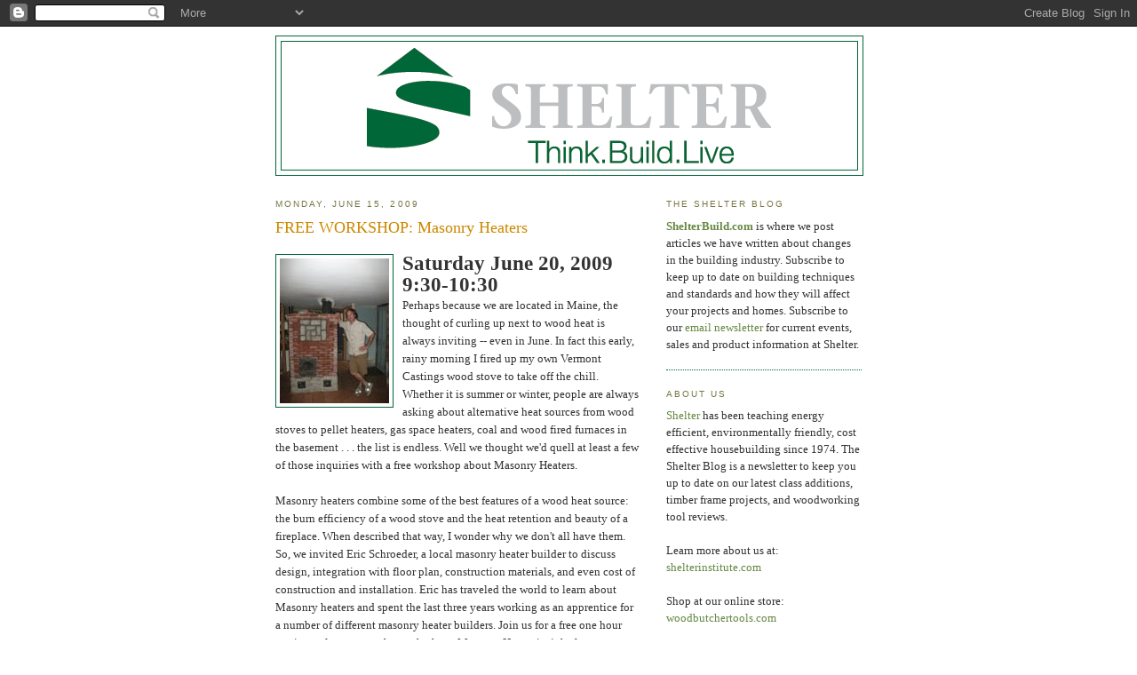

--- FILE ---
content_type: text/html; charset=UTF-8
request_url: http://www.shelterbuild.com/2009/06/free-workshop-masonry-heater.html
body_size: 13392
content:
<!DOCTYPE html>
<html dir='ltr' xmlns='http://www.w3.org/1999/xhtml' xmlns:b='http://www.google.com/2005/gml/b' xmlns:data='http://www.google.com/2005/gml/data' xmlns:expr='http://www.google.com/2005/gml/expr'>
<head>
<link href='https://www.blogger.com/static/v1/widgets/2944754296-widget_css_bundle.css' rel='stylesheet' type='text/css'/>
<meta content='text/html; charset=UTF-8' http-equiv='Content-Type'/>
<meta content='blogger' name='generator'/>
<link href='http://www.shelterbuild.com/favicon.ico' rel='icon' type='image/x-icon'/>
<link href='http://www.shelterbuild.com/2009/06/free-workshop-masonry-heater.html' rel='canonical'/>
<link rel="alternate" type="application/atom+xml" title="Shelter Blog - Atom" href="http://www.shelterbuild.com/feeds/posts/default" />
<link rel="alternate" type="application/rss+xml" title="Shelter Blog - RSS" href="http://www.shelterbuild.com/feeds/posts/default?alt=rss" />
<link rel="service.post" type="application/atom+xml" title="Shelter Blog - Atom" href="https://www.blogger.com/feeds/6348952632145169075/posts/default" />

<link rel="alternate" type="application/atom+xml" title="Shelter Blog - Atom" href="http://www.shelterbuild.com/feeds/5399569361062668743/comments/default" />
<!--Can't find substitution for tag [blog.ieCssRetrofitLinks]-->
<link href='https://blogger.googleusercontent.com/img/b/R29vZ2xl/AVvXsEgsygRzVjLYWTRlylWItJiMoG7X6p79cIi_JDYaauaEu3fnAUix_j8znOZkxWJZoFuxOuAwKdGZf-FJ6frNVP-Bhsj01Yc7mGYd_Qo2PWhd-EHl-2k0bGLyTOoMPSUKrlP8rqUgB-qOng4/s200/Masonry_Heaters002_Small.JPG' rel='image_src'/>
<meta content='http://www.shelterbuild.com/2009/06/free-workshop-masonry-heater.html' property='og:url'/>
<meta content='FREE WORKSHOP: Masonry Heaters' property='og:title'/>
<meta content=' Saturday June 20, 2009 9:30-10:30 Perhaps because we are located in Maine, the thought of curling up next to wood heat is always inviting -...' property='og:description'/>
<meta content='https://blogger.googleusercontent.com/img/b/R29vZ2xl/AVvXsEgsygRzVjLYWTRlylWItJiMoG7X6p79cIi_JDYaauaEu3fnAUix_j8znOZkxWJZoFuxOuAwKdGZf-FJ6frNVP-Bhsj01Yc7mGYd_Qo2PWhd-EHl-2k0bGLyTOoMPSUKrlP8rqUgB-qOng4/w1200-h630-p-k-no-nu/Masonry_Heaters002_Small.JPG' property='og:image'/>
<title>Shelter Blog: FREE WORKSHOP: Masonry Heaters</title>
<style id='page-skin-1' type='text/css'><!--
/*
-----------------------------------------------
Blogger Template Style
Name:     Minima Ochre
Date:     26 Feb 2004
Updated by: Blogger Team
----------------------------------------------- */
/* Use this with templates/template-twocol.html */
body {
background:#ffffff;
margin:0;
color:#333333;
font:x-small Georgia Serif;
font-size/* */:/**/small;
font-size: /**/small;
text-align: center;
}
a:link {
color:#668844;
text-decoration:none;
}
a:visited {
color:#999966;
text-decoration:none;
}
a:hover {
color:#cc8800;
text-decoration:underline;
}
a img {
border-width:0;
}
/* Header
-----------------------------------------------
*/
#header-wrapper {
width:660px;
margin:0 auto 10px;
border:1px solid #006738;
}
#header-inner {
background-position: center;
margin-left: auto;
margin-right: auto;
}
#header {
margin: 5px;
border: 1px solid #006738;
text-align: center;
color:#887744;
}
#header h1 {
margin:5px 5px 0;
padding:15px 20px .25em;
line-height:1.2em;
text-transform:uppercase;
letter-spacing:.2em;
font: normal normal 200% Georgia, Serif;
}
#header a {
color:#887744;
text-decoration:none;
}
#header a:hover {
color:#887744;
}
#header .description {
margin:0 5px 5px;
padding:0 20px 15px;
max-width:700px;
text-transform:uppercase;
letter-spacing:.2em;
line-height: 1.4em;
font: normal normal 78% 'Trebuchet MS', Trebuchet, Arial, Verdana, Sans-serif;
color: #aa8833;
}
#header img {
margin-left: auto;
margin-right: auto;
}
/* Outer-Wrapper
----------------------------------------------- */
#outer-wrapper {
width: 660px;
margin:0 auto;
padding:10px;
text-align:left;
font: normal normal 100% Georgia, Serif;
}
#main-wrapper {
width: 410px;
float: left;
word-wrap: break-word; /* fix for long text breaking sidebar float in IE */
overflow: hidden;     /* fix for long non-text content breaking IE sidebar float */
}
#sidebar-wrapper {
width: 220px;
float: right;
word-wrap: break-word; /* fix for long text breaking sidebar float in IE */
overflow: hidden;     /* fix for long non-text content breaking IE sidebar float */
}
/* Headings
----------------------------------------------- */
h2 {
margin:1.5em 0 .75em;
font:normal normal 78% 'Trebuchet MS',Trebuchet,Arial,Verdana,Sans-serif;
line-height: 1.4em;
text-transform:uppercase;
letter-spacing:.2em;
color:#777744;
}
/* Posts
-----------------------------------------------
*/
h2.date-header {
margin:1.5em 0 .5em;
}
.post {
margin:.5em 0 1.5em;
border-bottom:1px dotted #006738;
padding-bottom:1.5em;
}
.post h3 {
margin:.25em 0 0;
padding:0 0 4px;
font-size:140%;
font-weight:normal;
line-height:1.4em;
color:#cc8800;
}
.post h3 a, .post h3 a:visited, .post h3 strong {
display:block;
text-decoration:none;
color:#cc8800;
font-weight:normal;
}
.post h3 strong, .post h3 a:hover {
color:#333333;
}
.post-body {
margin:0 0 .75em;
line-height:1.6em;
}
.post-body blockquote {
line-height:1.3em;
}
.post-footer {
margin: .75em 0;
color:#777744;
text-transform:uppercase;
letter-spacing:.1em;
font: normal normal 78% 'Trebuchet MS', Trebuchet, Arial, Verdana, Sans-serif;
line-height: 1.4em;
}
.comment-link {
margin-left:.6em;
}
.post img, table.tr-caption-container {
padding:4px;
border:1px solid #006738;
}
.tr-caption-container img {
border: none;
padding: 0;
}
.post blockquote {
margin:1em 20px;
}
.post blockquote p {
margin:.75em 0;
}
/* Comments
----------------------------------------------- */
#comments h4 {
margin:1em 0;
font-weight: bold;
line-height: 1.4em;
text-transform:uppercase;
letter-spacing:.2em;
color: #777744;
}
#comments-block {
margin:1em 0 1.5em;
line-height:1.6em;
}
#comments-block .comment-author {
margin:.5em 0;
}
#comments-block .comment-body {
margin:.25em 0 0;
}
#comments-block .comment-footer {
margin:-.25em 0 2em;
line-height: 1.4em;
text-transform:uppercase;
letter-spacing:.1em;
}
#comments-block .comment-body p {
margin:0 0 .75em;
}
.deleted-comment {
font-style:italic;
color:gray;
}
.feed-links {
clear: both;
line-height: 2.5em;
}
#blog-pager-newer-link {
float: left;
}
#blog-pager-older-link {
float: right;
}
#blog-pager {
text-align: center;
}
/* Sidebar Content
----------------------------------------------- */
.sidebar {
color: #333333;
line-height: 1.5em;
}
.sidebar ul {
list-style:none;
margin:0 0 0;
padding:0 0 0;
}
.sidebar li {
margin:0;
padding-top:0;
padding-right:0;
padding-bottom:.25em;
padding-left:15px;
text-indent:-15px;
line-height:1.5em;
}
.sidebar .widget, .main .widget {
border-bottom:1px dotted #006738;
margin:0 0 1.5em;
padding:0 0 1.5em;
}
.main .Blog {
border-bottom-width: 0;
}
/* Profile
----------------------------------------------- */
.profile-img {
float: left;
margin-top: 0;
margin-right: 5px;
margin-bottom: 5px;
margin-left: 0;
padding: 4px;
border: 1px solid #006738;
}
.profile-data {
margin:0;
text-transform:uppercase;
letter-spacing:.1em;
font: normal normal 78% 'Trebuchet MS', Trebuchet, Arial, Verdana, Sans-serif;
color: #777744;
font-weight: bold;
line-height: 1.6em;
}
.profile-datablock {
margin:.5em 0 .5em;
}
.profile-textblock {
margin: 0.5em 0;
line-height: 1.6em;
}
.profile-link {
font: normal normal 78% 'Trebuchet MS', Trebuchet, Arial, Verdana, Sans-serif;
text-transform: uppercase;
letter-spacing: .1em;
}
/* Footer
----------------------------------------------- */
#footer {
width:660px;
clear:both;
margin:0 auto;
padding-top:15px;
line-height: 1.6em;
text-transform:uppercase;
letter-spacing:.1em;
text-align: center;
}

--></style>
<link href='https://www.blogger.com/dyn-css/authorization.css?targetBlogID=6348952632145169075&amp;zx=9b45a678-8210-47bd-8584-47aa7ef59c08' media='none' onload='if(media!=&#39;all&#39;)media=&#39;all&#39;' rel='stylesheet'/><noscript><link href='https://www.blogger.com/dyn-css/authorization.css?targetBlogID=6348952632145169075&amp;zx=9b45a678-8210-47bd-8584-47aa7ef59c08' rel='stylesheet'/></noscript>
<meta name='google-adsense-platform-account' content='ca-host-pub-1556223355139109'/>
<meta name='google-adsense-platform-domain' content='blogspot.com'/>

</head>
<body>
<div class='navbar section' id='navbar'><div class='widget Navbar' data-version='1' id='Navbar1'><script type="text/javascript">
    function setAttributeOnload(object, attribute, val) {
      if(window.addEventListener) {
        window.addEventListener('load',
          function(){ object[attribute] = val; }, false);
      } else {
        window.attachEvent('onload', function(){ object[attribute] = val; });
      }
    }
  </script>
<div id="navbar-iframe-container"></div>
<script type="text/javascript" src="https://apis.google.com/js/platform.js"></script>
<script type="text/javascript">
      gapi.load("gapi.iframes:gapi.iframes.style.bubble", function() {
        if (gapi.iframes && gapi.iframes.getContext) {
          gapi.iframes.getContext().openChild({
              url: 'https://www.blogger.com/navbar/6348952632145169075?po\x3d5399569361062668743\x26origin\x3dhttp://www.shelterbuild.com',
              where: document.getElementById("navbar-iframe-container"),
              id: "navbar-iframe"
          });
        }
      });
    </script><script type="text/javascript">
(function() {
var script = document.createElement('script');
script.type = 'text/javascript';
script.src = '//pagead2.googlesyndication.com/pagead/js/google_top_exp.js';
var head = document.getElementsByTagName('head')[0];
if (head) {
head.appendChild(script);
}})();
</script>
</div></div>
<div id='outer-wrapper'><div id='wrap2'>
<!-- skip links for text browsers -->
<span id='skiplinks' style='display:none;'>
<a href='#main'>skip to main </a> |
      <a href='#sidebar'>skip to sidebar</a>
</span>
<div id='header-wrapper'>
<div class='header section' id='header'><div class='widget Header' data-version='1' id='Header1'>
<div id='header-inner'>
<a href='http://www.shelterbuild.com/' style='display: block'>
<img alt='Shelter Blog' height='144px; ' id='Header1_headerimg' src='https://blogger.googleusercontent.com/img/b/R29vZ2xl/AVvXsEgmSAOfbxtQEsMIuDMKImM8XQZvmFaweyZlyORCDsxw6K2ez1ASu2eNepXq0MBwlXA4L-FBze96kDMgGheWmsqnw7jf1dBaOMLe3Wf20enT550D4iJsZe0ZpKnmMp9PlVvWcL4-NWrx3Nk/s1600-r/SHELTER_TAG_COLOR_rev_side.gif' style='display: block' width='504px; '/>
</a>
</div>
</div></div>
</div>
<div id='content-wrapper'>
<div id='crosscol-wrapper' style='text-align:center'>
<div class='crosscol no-items section' id='crosscol'></div>
</div>
<div id='main-wrapper'>
<div class='main section' id='main'><div class='widget Blog' data-version='1' id='Blog1'>
<div class='blog-posts hfeed'>

          <div class="date-outer">
        
<h2 class='date-header'><span>Monday, June 15, 2009</span></h2>

          <div class="date-posts">
        
<div class='post-outer'>
<div class='post hentry'>
<a name='5399569361062668743'></a>
<h3 class='post-title entry-title'>
<a href='http://www.shelterinstitute.com/MasonryHeaters.htm'>FREE WORKSHOP: Masonry Heaters</a>
</h3>
<div class='post-header-line-1'></div>
<div class='post-body entry-content'>
<p><a href="https://blogger.googleusercontent.com/img/b/R29vZ2xl/AVvXsEgsygRzVjLYWTRlylWItJiMoG7X6p79cIi_JDYaauaEu3fnAUix_j8znOZkxWJZoFuxOuAwKdGZf-FJ6frNVP-Bhsj01Yc7mGYd_Qo2PWhd-EHl-2k0bGLyTOoMPSUKrlP8rqUgB-qOng4/s1600-h/Masonry_Heaters002_Small.JPG"><img alt="" border="0" id="BLOGGER_PHOTO_ID_5347632222789306130" src="https://blogger.googleusercontent.com/img/b/R29vZ2xl/AVvXsEgsygRzVjLYWTRlylWItJiMoG7X6p79cIi_JDYaauaEu3fnAUix_j8znOZkxWJZoFuxOuAwKdGZf-FJ6frNVP-Bhsj01Yc7mGYd_Qo2PWhd-EHl-2k0bGLyTOoMPSUKrlP8rqUgB-qOng4/s200/Masonry_Heaters002_Small.JPG" style="FLOAT: left; MARGIN: 0px 10px 10px 0px; WIDTH: 123px; CURSOR: hand; HEIGHT: 163px" /></a> <strong><span style="font-size:180%;">Saturday June 20, 2009 9:30-10:30 </span></strong><br /><span style="font-size:100%;">Perhaps because we are located in Maine, the thought of curling up next to wood heat is always inviting -- even in June. In fact this early, rainy morning I fired up my own Vermont Castings wood stove to take off the chill. Whether it is summer or winter, people are always asking about alternative heat sources from wood stoves to pellet heaters, gas space heaters, coal and wood fired furnaces in the basement . . . the list is endless. Well we thought we'd quell at least a few of those inquiries with a free workshop about Masonry Heaters. </span><br /><span style="font-size:100%;"></span><br /><span style="font-size:100%;">Masonry heaters combine some of the best features of a wood heat source: the burn efficiency of a wood stove and the heat retention and beauty of a fireplace. When described that way, I wonder why we don't all have them. So, we invited Eric Schroeder, a local masonry heater builder to discuss design, integration with floor plan, construction materials, and even cost of construction and installation. Eric has traveled the world to learn about Masonry heaters and spent the last three years working as an apprentice for a number of different masonry heater builders. Join us for a free one hour session to learn more about whether a Masonry Heater is right for your home or business. Bring your own floor plan and questions and we'll be sure to get you headed in the right direction! And if the Masonry Heater is not the alternative heat source you are considering, what is? We'd like to know! <a href="mailto:info@shelterinstitute.com">info@shelterinstitute.com</a> </span></p>
<div style='clear: both;'></div>
</div>
<div class='post-footer'>
<div class='post-footer-line post-footer-line-1'><span class='post-author vcard'>
Posted by
<span class='fn'>Shelter Institute Staff</span>
</span>
<span class='post-timestamp'>
at
<a class='timestamp-link' href='http://www.shelterbuild.com/2009/06/free-workshop-masonry-heater.html' rel='bookmark' title='permanent link'><abbr class='published' title='2009-06-15T14:38:00-04:00'>2:38&#8239;PM</abbr></a>
</span>
<span class='post-comment-link'>
</span>
<span class='post-icons'>
<span class='item-action'>
<a href='https://www.blogger.com/email-post/6348952632145169075/5399569361062668743' title='Email Post'>
<img alt='' class='icon-action' src='http://www.blogger.com/img/icon18_email.gif'/>
</a>
</span>
<span class='item-control blog-admin pid-666056343'>
<a href='https://www.blogger.com/post-edit.g?blogID=6348952632145169075&postID=5399569361062668743&from=pencil' title='Edit Post'>
<img alt='' class='icon-action' height='18' src='https://resources.blogblog.com/img/icon18_edit_allbkg.gif' width='18'/>
</a>
</span>
</span>
<span class='post-backlinks post-comment-link'>
</span>
</div>
<div class='post-footer-line post-footer-line-2'><span class='post-labels'>
Labels:
<a href='http://www.shelterbuild.com/search/label/building' rel='tag'>building</a>,
<a href='http://www.shelterbuild.com/search/label/Classes' rel='tag'>Classes</a>,
<a href='http://www.shelterbuild.com/search/label/Design' rel='tag'>Design</a>,
<a href='http://www.shelterbuild.com/search/label/Energy%20Efficiency' rel='tag'>Energy Efficiency</a>
</span>
</div>
<div class='post-footer-line post-footer-line-3'></div>
</div>
</div>
<div class='comments' id='comments'>
<a name='comments'></a>
<h4>No comments:</h4>
<div id='Blog1_comments-block-wrapper'>
<dl class='' id='comments-block'>
</dl>
</div>
<p class='comment-footer'>
<div class='comment-form'>
<a name='comment-form'></a>
<h4 id='comment-post-message'>Post a Comment</h4>
<p>
</p>
<a href='https://www.blogger.com/comment/frame/6348952632145169075?po=5399569361062668743&hl=en-US&saa=85391&origin=http://www.shelterbuild.com' id='comment-editor-src'></a>
<iframe allowtransparency='true' class='blogger-iframe-colorize blogger-comment-from-post' frameborder='0' height='410px' id='comment-editor' name='comment-editor' src='' width='100%'></iframe>
<script src='https://www.blogger.com/static/v1/jsbin/2830521187-comment_from_post_iframe.js' type='text/javascript'></script>
<script type='text/javascript'>
      BLOG_CMT_createIframe('https://www.blogger.com/rpc_relay.html');
    </script>
</div>
</p>
</div>
</div>

        </div></div>
      
</div>
<div class='blog-pager' id='blog-pager'>
<span id='blog-pager-newer-link'>
<a class='blog-pager-newer-link' href='http://www.shelterbuild.com/2009/06/chainsaw-maintenance.html' id='Blog1_blog-pager-newer-link' title='Newer Post'>Newer Post</a>
</span>
<span id='blog-pager-older-link'>
<a class='blog-pager-older-link' href='http://www.shelterbuild.com/2009/06/sketchup-class.html' id='Blog1_blog-pager-older-link' title='Older Post'>Older Post</a>
</span>
<a class='home-link' href='http://www.shelterbuild.com/'>Home</a>
</div>
<div class='clear'></div>
<div class='post-feeds'>
<div class='feed-links'>
Subscribe to:
<a class='feed-link' href='http://www.shelterbuild.com/feeds/5399569361062668743/comments/default' target='_blank' type='application/atom+xml'>Post Comments (Atom)</a>
</div>
</div>
</div></div>
</div>
<div id='sidebar-wrapper'>
<div class='sidebar section' id='sidebar'><div class='widget Text' data-version='1' id='Text1'>
<h2 class='title'>The Shelter Blog</h2>
<div class='widget-content'>
<strong><a href="http://www.shelterbuild.com/">ShelterBuild.com</a></strong> is where we post articles we have written about changes in the building industry. <a href="http://www.shelterbuild.com/" target="_blank"></a>Subscribe to keep up to date on building techniques and standards and how they will affect your projects and homes. Subscribe to our <a href="https://app.e2ma.net/app2/audience/signup/1746566/1727726/?v=a">email newsletter</a> for current events, sales and product information at Shelter.<br/>
</div>
<div class='clear'></div>
</div><div class='widget Text' data-version='1' id='Text2'>
<h2 class='title'>About Us</h2>
<div class='widget-content'>
<span><a href="http://www.shelterinstitute.com/" target="blank">Shelter</a> has been teaching energy efficient, environmentally friendly, cost effective housebuilding since 1974. The Shelter Blog is a newsletter to keep you up to date on our latest class additions, timber frame projects, and woodworking tool reviews.<br/><br/>Learn more about us at: <a href="http://www.shelterinstitute.com/" target="blank">shelterinstitute.com</a><br/><br/>Shop at our online store: <a href="http://www.shelterinstitute.com/catalog/" target="blank">woodbutchertools.com</a><br/><br/>Read about the <a href="http://www.pkhfoundation.org/" target="blank">Patricia Kane Hennin Foundation</a> for pure cancer research.<br/></span>
</div>
<div class='clear'></div>
</div><div class='widget HTML' data-version='1' id='HTML1'>
<h2 class='title'>Subscribe via email</h2>
<div class='widget-content'>
<form action="http://www.feedburner.com/fb/a/emailverify" style="border:1px solid #ccc;padding:3px;text-align:center;" target="popupwindow" method="post" onsubmit="window.open('http://www.feedburner.com/fb/a/emailverifySubmit?feedId=1906210', 'popupwindow', 'scrollbars=yes,width=550,height=520');return true"><p>Enter your email address:</p><p><input style="width:140px" name="email" type="text"/></p><input value="http://feeds.feedburner.com/~e?ffid=1906210" name="url" type="hidden"/><input value="Shelter Institute Blog" name="title" type="hidden"/><input value="en_US" name="loc" type="hidden"/><input value="Subscribe" type="submit"/><p>Delivered by <a href="http://www.feedburner.com" target="_blank">FeedBurner</a></p></form>
</div>
<div class='clear'></div>
</div><div class='widget Subscribe' data-version='1' id='Subscribe1'>
<div style='white-space:nowrap'>
<h2 class='title'>Subscribe To ShelterBuild.com</h2>
<div class='widget-content'>
<div class='subscribe-wrapper subscribe-type-POST'>
<div class='subscribe expanded subscribe-type-POST' id='SW_READER_LIST_Subscribe1POST' style='display:none;'>
<div class='top'>
<span class='inner' onclick='return(_SW_toggleReaderList(event, "Subscribe1POST"));'>
<img class='subscribe-dropdown-arrow' src='https://resources.blogblog.com/img/widgets/arrow_dropdown.gif'/>
<img align='absmiddle' alt='' border='0' class='feed-icon' src='https://resources.blogblog.com/img/icon_feed12.png'/>
Posts
</span>
<div class='feed-reader-links'>
<a class='feed-reader-link' href='https://www.netvibes.com/subscribe.php?url=http%3A%2F%2Fwww.shelterbuild.com%2Ffeeds%2Fposts%2Fdefault' target='_blank'>
<img src='https://resources.blogblog.com/img/widgets/subscribe-netvibes.png'/>
</a>
<a class='feed-reader-link' href='https://add.my.yahoo.com/content?url=http%3A%2F%2Fwww.shelterbuild.com%2Ffeeds%2Fposts%2Fdefault' target='_blank'>
<img src='https://resources.blogblog.com/img/widgets/subscribe-yahoo.png'/>
</a>
<a class='feed-reader-link' href='http://www.shelterbuild.com/feeds/posts/default' target='_blank'>
<img align='absmiddle' class='feed-icon' src='https://resources.blogblog.com/img/icon_feed12.png'/>
                  Atom
                </a>
</div>
</div>
<div class='bottom'></div>
</div>
<div class='subscribe' id='SW_READER_LIST_CLOSED_Subscribe1POST' onclick='return(_SW_toggleReaderList(event, "Subscribe1POST"));'>
<div class='top'>
<span class='inner'>
<img class='subscribe-dropdown-arrow' src='https://resources.blogblog.com/img/widgets/arrow_dropdown.gif'/>
<span onclick='return(_SW_toggleReaderList(event, "Subscribe1POST"));'>
<img align='absmiddle' alt='' border='0' class='feed-icon' src='https://resources.blogblog.com/img/icon_feed12.png'/>
Posts
</span>
</span>
</div>
<div class='bottom'></div>
</div>
</div>
<div class='subscribe-wrapper subscribe-type-PER_POST'>
<div class='subscribe expanded subscribe-type-PER_POST' id='SW_READER_LIST_Subscribe1PER_POST' style='display:none;'>
<div class='top'>
<span class='inner' onclick='return(_SW_toggleReaderList(event, "Subscribe1PER_POST"));'>
<img class='subscribe-dropdown-arrow' src='https://resources.blogblog.com/img/widgets/arrow_dropdown.gif'/>
<img align='absmiddle' alt='' border='0' class='feed-icon' src='https://resources.blogblog.com/img/icon_feed12.png'/>
Comments
</span>
<div class='feed-reader-links'>
<a class='feed-reader-link' href='https://www.netvibes.com/subscribe.php?url=http%3A%2F%2Fwww.shelterbuild.com%2Ffeeds%2F5399569361062668743%2Fcomments%2Fdefault' target='_blank'>
<img src='https://resources.blogblog.com/img/widgets/subscribe-netvibes.png'/>
</a>
<a class='feed-reader-link' href='https://add.my.yahoo.com/content?url=http%3A%2F%2Fwww.shelterbuild.com%2Ffeeds%2F5399569361062668743%2Fcomments%2Fdefault' target='_blank'>
<img src='https://resources.blogblog.com/img/widgets/subscribe-yahoo.png'/>
</a>
<a class='feed-reader-link' href='http://www.shelterbuild.com/feeds/5399569361062668743/comments/default' target='_blank'>
<img align='absmiddle' class='feed-icon' src='https://resources.blogblog.com/img/icon_feed12.png'/>
                  Atom
                </a>
</div>
</div>
<div class='bottom'></div>
</div>
<div class='subscribe' id='SW_READER_LIST_CLOSED_Subscribe1PER_POST' onclick='return(_SW_toggleReaderList(event, "Subscribe1PER_POST"));'>
<div class='top'>
<span class='inner'>
<img class='subscribe-dropdown-arrow' src='https://resources.blogblog.com/img/widgets/arrow_dropdown.gif'/>
<span onclick='return(_SW_toggleReaderList(event, "Subscribe1PER_POST"));'>
<img align='absmiddle' alt='' border='0' class='feed-icon' src='https://resources.blogblog.com/img/icon_feed12.png'/>
Comments
</span>
</span>
</div>
<div class='bottom'></div>
</div>
</div>
<div style='clear:both'></div>
</div>
</div>
<div class='clear'></div>
</div><div class='widget BlogList' data-version='1' id='BlogList1'>
<h2 class='title'>My Blog List</h2>
<div class='widget-content'>
<div class='blog-list-container' id='BlogList1_container'>
<ul id='BlogList1_blogs'>
<li style='display: block;'>
<div class='blog-icon'>
<img data-lateloadsrc='https://lh3.googleusercontent.com/blogger_img_proxy/AEn0k_vAQwgoKdiWixCHQc1fQSgL2OR75-ZreuJalg9S2WiZktjy1y_ZSlaaomh6Dd7jJ5hfSgGsfb8gYYaE4b1vQz_B57F5X6EF6DLKf8_OwQspcE9GbrodXw=s16-w16-h16' height='16' width='16'/>
</div>
<div class='blog-content'>
<div class='blog-title'>
<a href='http://simplelivinginmaine.blogspot.com/' target='_blank'>
Simple Living</a>
</div>
<div class='item-content'>
<span class='item-title'>
<a href='http://simplelivinginmaine.blogspot.com/2013/02/thinking-of-planting-season.html' target='_blank'>
Planting Season
</a>
</span>
<div class='item-time'>
12 years ago
</div>
</div>
</div>
<div style='clear: both;'></div>
</li>
</ul>
<div class='clear'></div>
</div>
</div>
</div><div class='widget HTML' data-version='1' id='HTML3'>
<div class='widget-content'>
<div><script type="text/javascript">addthis_url='<data:post.url/>'; addthis_title='<data:post.title/>'; addthis_pub='jazzkj';</script><script src="http://s7.addthis.com/js/addthis_widget.php?v=12" type="text/javascript"></script></div>
<a href="http://technorati.com/faves?sub=addfavbtn&amp;add=http://www.shelterbuild.com"><img alt="Add to Technorati Favorites" src="http://static.technorati.com/pix/fave/btn-fave2.png"/></a>
<br/>
<a href="http://feeds.feedburner.com/ShelterInstituteBlog" rel="alternate" type="application/rss+xml"><img alt="" style="vertical-align:middle;border:0" src="http://www.feedburner.com/fb/images/pub/feed-icon16x16.png"/></a>&nbsp;<a href="http://feeds.feedburner.com/ShelterInstituteBlog" rel="alternate" type="application/rss+xml">Subscribe RSS</a>
</div>
<div class='clear'></div>
</div><div class='widget Label' data-version='1' id='Label1'>
<h2>Labels</h2>
<div class='widget-content list-label-widget-content'>
<ul>
<li>
<a dir='ltr' href='http://www.shelterbuild.com/search/label/additions'>additions</a>
</li>
<li>
<a dir='ltr' href='http://www.shelterbuild.com/search/label/air%20exchange'>air exchange</a>
</li>
<li>
<a dir='ltr' href='http://www.shelterbuild.com/search/label/Alternative%20Buildings'>Alternative Buildings</a>
</li>
<li>
<a dir='ltr' href='http://www.shelterbuild.com/search/label/alumni'>alumni</a>
</li>
<li>
<a dir='ltr' href='http://www.shelterbuild.com/search/label/arborist'>arborist</a>
</li>
<li>
<a dir='ltr' href='http://www.shelterbuild.com/search/label/architect'>architect</a>
</li>
<li>
<a dir='ltr' href='http://www.shelterbuild.com/search/label/ASHRAE'>ASHRAE</a>
</li>
<li>
<a dir='ltr' href='http://www.shelterbuild.com/search/label/axes'>axes</a>
</li>
<li>
<a dir='ltr' href='http://www.shelterbuild.com/search/label/backwoods%20tools'>backwoods tools</a>
</li>
<li>
<a dir='ltr' href='http://www.shelterbuild.com/search/label/barn'>barn</a>
</li>
<li>
<a dir='ltr' href='http://www.shelterbuild.com/search/label/beekeeping'>beekeeping</a>
</li>
<li>
<a dir='ltr' href='http://www.shelterbuild.com/search/label/Blueberry%20Beeton'>Blueberry Beeton</a>
</li>
<li>
<a dir='ltr' href='http://www.shelterbuild.com/search/label/boat%20building'>boat building</a>
</li>
<li>
<a dir='ltr' href='http://www.shelterbuild.com/search/label/books'>books</a>
</li>
<li>
<a dir='ltr' href='http://www.shelterbuild.com/search/label/Boos%20block'>Boos block</a>
</li>
<li>
<a dir='ltr' href='http://www.shelterbuild.com/search/label/bowls'>bowls</a>
</li>
<li>
<a dir='ltr' href='http://www.shelterbuild.com/search/label/budget'>budget</a>
</li>
<li>
<a dir='ltr' href='http://www.shelterbuild.com/search/label/Builder-of-the-Month'>Builder-of-the-Month</a>
</li>
<li>
<a dir='ltr' href='http://www.shelterbuild.com/search/label/building'>building</a>
</li>
<li>
<a dir='ltr' href='http://www.shelterbuild.com/search/label/building%20products'>building products</a>
</li>
<li>
<a dir='ltr' href='http://www.shelterbuild.com/search/label/building%20techniques'>building techniques</a>
</li>
<li>
<a dir='ltr' href='http://www.shelterbuild.com/search/label/career%20opportunities'>career opportunities</a>
</li>
<li>
<a dir='ltr' href='http://www.shelterbuild.com/search/label/carpentry'>carpentry</a>
</li>
<li>
<a dir='ltr' href='http://www.shelterbuild.com/search/label/carving'>carving</a>
</li>
<li>
<a dir='ltr' href='http://www.shelterbuild.com/search/label/chainsaw'>chainsaw</a>
</li>
<li>
<a dir='ltr' href='http://www.shelterbuild.com/search/label/clamps'>clamps</a>
</li>
<li>
<a dir='ltr' href='http://www.shelterbuild.com/search/label/Classes'>Classes</a>
</li>
<li>
<a dir='ltr' href='http://www.shelterbuild.com/search/label/coastal%20maine%20property'>coastal maine property</a>
</li>
<li>
<a dir='ltr' href='http://www.shelterbuild.com/search/label/common%20ground%20fair'>common ground fair</a>
</li>
<li>
<a dir='ltr' href='http://www.shelterbuild.com/search/label/compost'>compost</a>
</li>
<li>
<a dir='ltr' href='http://www.shelterbuild.com/search/label/composting%20toilet'>composting toilet</a>
</li>
<li>
<a dir='ltr' href='http://www.shelterbuild.com/search/label/concrete'>concrete</a>
</li>
<li>
<a dir='ltr' href='http://www.shelterbuild.com/search/label/concrete%20countertops'>concrete countertops</a>
</li>
<li>
<a dir='ltr' href='http://www.shelterbuild.com/search/label/Connecticut'>Connecticut</a>
</li>
<li>
<a dir='ltr' href='http://www.shelterbuild.com/search/label/construction%20industry'>construction industry</a>
</li>
<li>
<a dir='ltr' href='http://www.shelterbuild.com/search/label/contract-it-yourself'>contract-it-yourself</a>
</li>
<li>
<a dir='ltr' href='http://www.shelterbuild.com/search/label/Design'>Design</a>
</li>
<li>
<a dir='ltr' href='http://www.shelterbuild.com/search/label/design%20build'>design build</a>
</li>
<li>
<a dir='ltr' href='http://www.shelterbuild.com/search/label/design%20build%20class'>design build class</a>
</li>
<li>
<a dir='ltr' href='http://www.shelterbuild.com/search/label/DIY'>DIY</a>
</li>
<li>
<a dir='ltr' href='http://www.shelterbuild.com/search/label/downsizing'>downsizing</a>
</li>
<li>
<a dir='ltr' href='http://www.shelterbuild.com/search/label/Downtown%20Brunswick'>Downtown Brunswick</a>
</li>
<li>
<a dir='ltr' href='http://www.shelterbuild.com/search/label/Education'>Education</a>
</li>
<li>
<a dir='ltr' href='http://www.shelterbuild.com/search/label/education%20tax%20benefits'>education tax benefits</a>
</li>
<li>
<a dir='ltr' href='http://www.shelterbuild.com/search/label/electricity'>electricity</a>
</li>
<li>
<a dir='ltr' href='http://www.shelterbuild.com/search/label/energy%20audits'>energy audits</a>
</li>
<li>
<a dir='ltr' href='http://www.shelterbuild.com/search/label/Energy%20Efficiency'>Energy Efficiency</a>
</li>
<li>
<a dir='ltr' href='http://www.shelterbuild.com/search/label/environment'>environment</a>
</li>
<li>
<a dir='ltr' href='http://www.shelterbuild.com/search/label/environmentally%20friendly%20products'>environmentally friendly products</a>
</li>
<li>
<a dir='ltr' href='http://www.shelterbuild.com/search/label/environmentally-friendly%20products'>environmentally-friendly products</a>
</li>
<li>
<a dir='ltr' href='http://www.shelterbuild.com/search/label/Ethan%20Courand'>Ethan Courand</a>
</li>
<li>
<a dir='ltr' href='http://www.shelterbuild.com/search/label/Events'>Events</a>
</li>
<li>
<a dir='ltr' href='http://www.shelterbuild.com/search/label/fair'>fair</a>
</li>
<li>
<a dir='ltr' href='http://www.shelterbuild.com/search/label/father%27s%20day'>father&#39;s day</a>
</li>
<li>
<a dir='ltr' href='http://www.shelterbuild.com/search/label/finish'>finish</a>
</li>
<li>
<a dir='ltr' href='http://www.shelterbuild.com/search/label/flexcut'>flexcut</a>
</li>
<li>
<a dir='ltr' href='http://www.shelterbuild.com/search/label/frame'>frame</a>
</li>
<li>
<a dir='ltr' href='http://www.shelterbuild.com/search/label/free%20class'>free class</a>
</li>
<li>
<a dir='ltr' href='http://www.shelterbuild.com/search/label/freedom'>freedom</a>
</li>
<li>
<a dir='ltr' href='http://www.shelterbuild.com/search/label/Friends%20of%20Shelter%20Tools'>Friends of Shelter Tools</a>
</li>
<li>
<a dir='ltr' href='http://www.shelterbuild.com/search/label/fun%20projects'>fun projects</a>
</li>
<li>
<a dir='ltr' href='http://www.shelterbuild.com/search/label/Gaius%20Hennin%20P.E.'>Gaius Hennin P.E.</a>
</li>
<li>
<a dir='ltr' href='http://www.shelterbuild.com/search/label/garden%20compost'>garden compost</a>
</li>
<li>
<a dir='ltr' href='http://www.shelterbuild.com/search/label/gift%20guide'>gift guide</a>
</li>
<li>
<a dir='ltr' href='http://www.shelterbuild.com/search/label/Graduate%20Accomplishments'>Graduate Accomplishments</a>
</li>
<li>
<a dir='ltr' href='http://www.shelterbuild.com/search/label/gransfors%20bruks'>gransfors bruks</a>
</li>
<li>
<a dir='ltr' href='http://www.shelterbuild.com/search/label/guest%20speaker'>guest speaker</a>
</li>
<li>
<a dir='ltr' href='http://www.shelterbuild.com/search/label/guest%20speaker%20series'>guest speaker series</a>
</li>
<li>
<a dir='ltr' href='http://www.shelterbuild.com/search/label/hammers'>hammers</a>
</li>
<li>
<a dir='ltr' href='http://www.shelterbuild.com/search/label/hand%20hewing%20class'>hand hewing class</a>
</li>
<li>
<a dir='ltr' href='http://www.shelterbuild.com/search/label/Heating%20and%20Cooling'>Heating and Cooling</a>
</li>
<li>
<a dir='ltr' href='http://www.shelterbuild.com/search/label/holiday'>holiday</a>
</li>
<li>
<a dir='ltr' href='http://www.shelterbuild.com/search/label/holiday%20gifts'>holiday gifts</a>
</li>
<li>
<a dir='ltr' href='http://www.shelterbuild.com/search/label/home'>home</a>
</li>
<li>
<a dir='ltr' href='http://www.shelterbuild.com/search/label/homebuilding'>homebuilding</a>
</li>
<li>
<a dir='ltr' href='http://www.shelterbuild.com/search/label/honey'>honey</a>
</li>
<li>
<a dir='ltr' href='http://www.shelterbuild.com/search/label/husbandry'>husbandry</a>
</li>
<li>
<a dir='ltr' href='http://www.shelterbuild.com/search/label/infrastructure'>infrastructure</a>
</li>
<li>
<a dir='ltr' href='http://www.shelterbuild.com/search/label/inspiration'>inspiration</a>
</li>
<li>
<a dir='ltr' href='http://www.shelterbuild.com/search/label/Institute'>Institute</a>
</li>
<li>
<a dir='ltr' href='http://www.shelterbuild.com/search/label/intro%20class'>intro class</a>
</li>
<li>
<a dir='ltr' href='http://www.shelterbuild.com/search/label/island%20building'>island building</a>
</li>
<li>
<a dir='ltr' href='http://www.shelterbuild.com/search/label/Japanese%20hand%20saws'>Japanese hand saws</a>
</li>
<li>
<a dir='ltr' href='http://www.shelterbuild.com/search/label/Ken%20Hatridge'>Ken Hatridge</a>
</li>
<li>
<a dir='ltr' href='http://www.shelterbuild.com/search/label/Ken%20Wise'>Ken Wise</a>
</li>
<li>
<a dir='ltr' href='http://www.shelterbuild.com/search/label/kit'>kit</a>
</li>
<li>
<a dir='ltr' href='http://www.shelterbuild.com/search/label/kitchen%20tools'>kitchen tools</a>
</li>
<li>
<a dir='ltr' href='http://www.shelterbuild.com/search/label/knives'>knives</a>
</li>
<li>
<a dir='ltr' href='http://www.shelterbuild.com/search/label/land'>land</a>
</li>
<li>
<a dir='ltr' href='http://www.shelterbuild.com/search/label/land%20use'>land use</a>
</li>
<li>
<a dir='ltr' href='http://www.shelterbuild.com/search/label/legislature'>legislature</a>
</li>
<li>
<a dir='ltr' href='http://www.shelterbuild.com/search/label/living%20simply'>living simply</a>
</li>
<li>
<a dir='ltr' href='http://www.shelterbuild.com/search/label/logging'>logging</a>
</li>
<li>
<a dir='ltr' href='http://www.shelterbuild.com/search/label/Maine'>Maine</a>
</li>
<li>
<a dir='ltr' href='http://www.shelterbuild.com/search/label/mallet'>mallet</a>
</li>
<li>
<a dir='ltr' href='http://www.shelterbuild.com/search/label/mallets'>mallets</a>
</li>
<li>
<a dir='ltr' href='http://www.shelterbuild.com/search/label/marine'>marine</a>
</li>
<li>
<a dir='ltr' href='http://www.shelterbuild.com/search/label/Midcoast%20Realty'>Midcoast Realty</a>
</li>
<li>
<a dir='ltr' href='http://www.shelterbuild.com/search/label/mortgage'>mortgage</a>
</li>
<li>
<a dir='ltr' href='http://www.shelterbuild.com/search/label/New%20York%20Times'>New York Times</a>
</li>
<li>
<a dir='ltr' href='http://www.shelterbuild.com/search/label/NY%20Times'>NY Times</a>
</li>
<li>
<a dir='ltr' href='http://www.shelterbuild.com/search/label/organic'>organic</a>
</li>
<li>
<a dir='ltr' href='http://www.shelterbuild.com/search/label/Pat%20Hennin%20Founder'>Pat Hennin Founder</a>
</li>
<li>
<a dir='ltr' href='http://www.shelterbuild.com/search/label/Patricia%20K.%20Hennin'>Patricia K. Hennin</a>
</li>
<li>
<a dir='ltr' href='http://www.shelterbuild.com/search/label/plumbing'>plumbing</a>
</li>
<li>
<a dir='ltr' href='http://www.shelterbuild.com/search/label/Post%20and%20Beam'>Post and Beam</a>
</li>
<li>
<a dir='ltr' href='http://www.shelterbuild.com/search/label/press'>press</a>
</li>
<li>
<a dir='ltr' href='http://www.shelterbuild.com/search/label/product%20promotions'>product promotions</a>
</li>
<li>
<a dir='ltr' href='http://www.shelterbuild.com/search/label/purely%20post%20and%20beam'>purely post and beam</a>
</li>
<li>
<a dir='ltr' href='http://www.shelterbuild.com/search/label/Real%20Estate'>Real Estate</a>
</li>
<li>
<a dir='ltr' href='http://www.shelterbuild.com/search/label/real%20estate%20calculators'>real estate calculators</a>
</li>
<li>
<a dir='ltr' href='http://www.shelterbuild.com/search/label/realtor'>realtor</a>
</li>
<li>
<a dir='ltr' href='http://www.shelterbuild.com/search/label/rebate'>rebate</a>
</li>
<li>
<a dir='ltr' href='http://www.shelterbuild.com/search/label/renovation'>renovation</a>
</li>
<li>
<a dir='ltr' href='http://www.shelterbuild.com/search/label/Robert%20Sorby'>Robert Sorby</a>
</li>
<li>
<a dir='ltr' href='http://www.shelterbuild.com/search/label/roof'>roof</a>
</li>
<li>
<a dir='ltr' href='http://www.shelterbuild.com/search/label/Sale'>Sale</a>
</li>
<li>
<a dir='ltr' href='http://www.shelterbuild.com/search/label/Saratoga%20Springs'>Saratoga Springs</a>
</li>
<li>
<a dir='ltr' href='http://www.shelterbuild.com/search/label/savings'>savings</a>
</li>
<li>
<a dir='ltr' href='http://www.shelterbuild.com/search/label/scholarship'>scholarship</a>
</li>
<li>
<a dir='ltr' href='http://www.shelterbuild.com/search/label/seminar'>seminar</a>
</li>
<li>
<a dir='ltr' href='http://www.shelterbuild.com/search/label/sharpening'>sharpening</a>
</li>
<li>
<a dir='ltr' href='http://www.shelterbuild.com/search/label/Shelter%20Alumni'>Shelter Alumni</a>
</li>
<li>
<a dir='ltr' href='http://www.shelterbuild.com/search/label/Shelter%20Realty'>Shelter Realty</a>
</li>
<li>
<a dir='ltr' href='http://www.shelterbuild.com/search/label/shelter%20tools'>shelter tools</a>
</li>
<li>
<a dir='ltr' href='http://www.shelterbuild.com/search/label/SIPs'>SIPs</a>
</li>
<li>
<a dir='ltr' href='http://www.shelterbuild.com/search/label/site%20planning'>site planning</a>
</li>
<li>
<a dir='ltr' href='http://www.shelterbuild.com/search/label/small%20housebuilding'>small housebuilding</a>
</li>
<li>
<a dir='ltr' href='http://www.shelterbuild.com/search/label/special%20offer'>special offer</a>
</li>
<li>
<a dir='ltr' href='http://www.shelterbuild.com/search/label/spoon%20carving'>spoon carving</a>
</li>
<li>
<a dir='ltr' href='http://www.shelterbuild.com/search/label/staff%20favorites'>staff favorites</a>
</li>
<li>
<a dir='ltr' href='http://www.shelterbuild.com/search/label/store'>store</a>
</li>
<li>
<a dir='ltr' href='http://www.shelterbuild.com/search/label/sustainable%20living'>sustainable living</a>
</li>
<li>
<a dir='ltr' href='http://www.shelterbuild.com/search/label/systems'>systems</a>
</li>
<li>
<a dir='ltr' href='http://www.shelterbuild.com/search/label/tax%20credit'>tax credit</a>
</li>
<li>
<a dir='ltr' href='http://www.shelterbuild.com/search/label/timber%20frame'>timber frame</a>
</li>
<li>
<a dir='ltr' href='http://www.shelterbuild.com/search/label/Times%20Record'>Times Record</a>
</li>
<li>
<a dir='ltr' href='http://www.shelterbuild.com/search/label/tips'>tips</a>
</li>
<li>
<a dir='ltr' href='http://www.shelterbuild.com/search/label/Tipton'>Tipton</a>
</li>
<li>
<a dir='ltr' href='http://www.shelterbuild.com/search/label/Tool-A-Palooza'>Tool-A-Palooza</a>
</li>
<li>
<a dir='ltr' href='http://www.shelterbuild.com/search/label/Tools'>Tools</a>
</li>
<li>
<a dir='ltr' href='http://www.shelterbuild.com/search/label/Tools%20for%20Women'>Tools for Women</a>
</li>
<li>
<a dir='ltr' href='http://www.shelterbuild.com/search/label/tormek'>tormek</a>
</li>
<li>
<a dir='ltr' href='http://www.shelterbuild.com/search/label/toys'>toys</a>
</li>
<li>
<a dir='ltr' href='http://www.shelterbuild.com/search/label/Tradeshows'>Tradeshows</a>
</li>
<li>
<a dir='ltr' href='http://www.shelterbuild.com/search/label/tree%20felling'>tree felling</a>
</li>
<li>
<a dir='ltr' href='http://www.shelterbuild.com/search/label/tree%20pruning'>tree pruning</a>
</li>
<li>
<a dir='ltr' href='http://www.shelterbuild.com/search/label/VA%20benefits'>VA benefits</a>
</li>
<li>
<a dir='ltr' href='http://www.shelterbuild.com/search/label/vermont%20castings'>vermont castings</a>
</li>
<li>
<a dir='ltr' href='http://www.shelterbuild.com/search/label/weekend%20workshop%20series'>weekend workshop series</a>
</li>
<li>
<a dir='ltr' href='http://www.shelterbuild.com/search/label/women%20building'>women building</a>
</li>
<li>
<a dir='ltr' href='http://www.shelterbuild.com/search/label/Wood%20Turning'>Wood Turning</a>
</li>
<li>
<a dir='ltr' href='http://www.shelterbuild.com/search/label/woodenboat'>woodenboat</a>
</li>
<li>
<a dir='ltr' href='http://www.shelterbuild.com/search/label/woodstove'>woodstove</a>
</li>
<li>
<a dir='ltr' href='http://www.shelterbuild.com/search/label/Woodworking'>Woodworking</a>
</li>
<li>
<a dir='ltr' href='http://www.shelterbuild.com/search/label/working%20vacation'>working vacation</a>
</li>
<li>
<a dir='ltr' href='http://www.shelterbuild.com/search/label/workshop%20series'>workshop series</a>
</li>
<li>
<a dir='ltr' href='http://www.shelterbuild.com/search/label/YouTube'>YouTube</a>
</li>
</ul>
<div class='clear'></div>
</div>
</div><div class='widget BlogArchive' data-version='1' id='BlogArchive1'>
<h2>Blog Archive</h2>
<div class='widget-content'>
<div id='ArchiveList'>
<div id='BlogArchive1_ArchiveList'>
<ul class='hierarchy'>
<li class='archivedate collapsed'>
<a class='toggle' href='javascript:void(0)'>
<span class='zippy'>

        &#9658;&#160;
      
</span>
</a>
<a class='post-count-link' href='http://www.shelterbuild.com/2014/'>
2014
</a>
<span class='post-count' dir='ltr'>(1)</span>
<ul class='hierarchy'>
<li class='archivedate collapsed'>
<a class='toggle' href='javascript:void(0)'>
<span class='zippy'>

        &#9658;&#160;
      
</span>
</a>
<a class='post-count-link' href='http://www.shelterbuild.com/2014/02/'>
February
</a>
<span class='post-count' dir='ltr'>(1)</span>
</li>
</ul>
</li>
</ul>
<ul class='hierarchy'>
<li class='archivedate collapsed'>
<a class='toggle' href='javascript:void(0)'>
<span class='zippy'>

        &#9658;&#160;
      
</span>
</a>
<a class='post-count-link' href='http://www.shelterbuild.com/2013/'>
2013
</a>
<span class='post-count' dir='ltr'>(27)</span>
<ul class='hierarchy'>
<li class='archivedate collapsed'>
<a class='toggle' href='javascript:void(0)'>
<span class='zippy'>

        &#9658;&#160;
      
</span>
</a>
<a class='post-count-link' href='http://www.shelterbuild.com/2013/07/'>
July
</a>
<span class='post-count' dir='ltr'>(3)</span>
</li>
</ul>
<ul class='hierarchy'>
<li class='archivedate collapsed'>
<a class='toggle' href='javascript:void(0)'>
<span class='zippy'>

        &#9658;&#160;
      
</span>
</a>
<a class='post-count-link' href='http://www.shelterbuild.com/2013/06/'>
June
</a>
<span class='post-count' dir='ltr'>(3)</span>
</li>
</ul>
<ul class='hierarchy'>
<li class='archivedate collapsed'>
<a class='toggle' href='javascript:void(0)'>
<span class='zippy'>

        &#9658;&#160;
      
</span>
</a>
<a class='post-count-link' href='http://www.shelterbuild.com/2013/05/'>
May
</a>
<span class='post-count' dir='ltr'>(6)</span>
</li>
</ul>
<ul class='hierarchy'>
<li class='archivedate collapsed'>
<a class='toggle' href='javascript:void(0)'>
<span class='zippy'>

        &#9658;&#160;
      
</span>
</a>
<a class='post-count-link' href='http://www.shelterbuild.com/2013/04/'>
April
</a>
<span class='post-count' dir='ltr'>(3)</span>
</li>
</ul>
<ul class='hierarchy'>
<li class='archivedate collapsed'>
<a class='toggle' href='javascript:void(0)'>
<span class='zippy'>

        &#9658;&#160;
      
</span>
</a>
<a class='post-count-link' href='http://www.shelterbuild.com/2013/03/'>
March
</a>
<span class='post-count' dir='ltr'>(1)</span>
</li>
</ul>
<ul class='hierarchy'>
<li class='archivedate collapsed'>
<a class='toggle' href='javascript:void(0)'>
<span class='zippy'>

        &#9658;&#160;
      
</span>
</a>
<a class='post-count-link' href='http://www.shelterbuild.com/2013/02/'>
February
</a>
<span class='post-count' dir='ltr'>(3)</span>
</li>
</ul>
<ul class='hierarchy'>
<li class='archivedate collapsed'>
<a class='toggle' href='javascript:void(0)'>
<span class='zippy'>

        &#9658;&#160;
      
</span>
</a>
<a class='post-count-link' href='http://www.shelterbuild.com/2013/01/'>
January
</a>
<span class='post-count' dir='ltr'>(8)</span>
</li>
</ul>
</li>
</ul>
<ul class='hierarchy'>
<li class='archivedate collapsed'>
<a class='toggle' href='javascript:void(0)'>
<span class='zippy'>

        &#9658;&#160;
      
</span>
</a>
<a class='post-count-link' href='http://www.shelterbuild.com/2012/'>
2012
</a>
<span class='post-count' dir='ltr'>(29)</span>
<ul class='hierarchy'>
<li class='archivedate collapsed'>
<a class='toggle' href='javascript:void(0)'>
<span class='zippy'>

        &#9658;&#160;
      
</span>
</a>
<a class='post-count-link' href='http://www.shelterbuild.com/2012/12/'>
December
</a>
<span class='post-count' dir='ltr'>(2)</span>
</li>
</ul>
<ul class='hierarchy'>
<li class='archivedate collapsed'>
<a class='toggle' href='javascript:void(0)'>
<span class='zippy'>

        &#9658;&#160;
      
</span>
</a>
<a class='post-count-link' href='http://www.shelterbuild.com/2012/11/'>
November
</a>
<span class='post-count' dir='ltr'>(2)</span>
</li>
</ul>
<ul class='hierarchy'>
<li class='archivedate collapsed'>
<a class='toggle' href='javascript:void(0)'>
<span class='zippy'>

        &#9658;&#160;
      
</span>
</a>
<a class='post-count-link' href='http://www.shelterbuild.com/2012/10/'>
October
</a>
<span class='post-count' dir='ltr'>(3)</span>
</li>
</ul>
<ul class='hierarchy'>
<li class='archivedate collapsed'>
<a class='toggle' href='javascript:void(0)'>
<span class='zippy'>

        &#9658;&#160;
      
</span>
</a>
<a class='post-count-link' href='http://www.shelterbuild.com/2012/09/'>
September
</a>
<span class='post-count' dir='ltr'>(2)</span>
</li>
</ul>
<ul class='hierarchy'>
<li class='archivedate collapsed'>
<a class='toggle' href='javascript:void(0)'>
<span class='zippy'>

        &#9658;&#160;
      
</span>
</a>
<a class='post-count-link' href='http://www.shelterbuild.com/2012/06/'>
June
</a>
<span class='post-count' dir='ltr'>(3)</span>
</li>
</ul>
<ul class='hierarchy'>
<li class='archivedate collapsed'>
<a class='toggle' href='javascript:void(0)'>
<span class='zippy'>

        &#9658;&#160;
      
</span>
</a>
<a class='post-count-link' href='http://www.shelterbuild.com/2012/05/'>
May
</a>
<span class='post-count' dir='ltr'>(4)</span>
</li>
</ul>
<ul class='hierarchy'>
<li class='archivedate collapsed'>
<a class='toggle' href='javascript:void(0)'>
<span class='zippy'>

        &#9658;&#160;
      
</span>
</a>
<a class='post-count-link' href='http://www.shelterbuild.com/2012/04/'>
April
</a>
<span class='post-count' dir='ltr'>(2)</span>
</li>
</ul>
<ul class='hierarchy'>
<li class='archivedate collapsed'>
<a class='toggle' href='javascript:void(0)'>
<span class='zippy'>

        &#9658;&#160;
      
</span>
</a>
<a class='post-count-link' href='http://www.shelterbuild.com/2012/03/'>
March
</a>
<span class='post-count' dir='ltr'>(4)</span>
</li>
</ul>
<ul class='hierarchy'>
<li class='archivedate collapsed'>
<a class='toggle' href='javascript:void(0)'>
<span class='zippy'>

        &#9658;&#160;
      
</span>
</a>
<a class='post-count-link' href='http://www.shelterbuild.com/2012/02/'>
February
</a>
<span class='post-count' dir='ltr'>(3)</span>
</li>
</ul>
<ul class='hierarchy'>
<li class='archivedate collapsed'>
<a class='toggle' href='javascript:void(0)'>
<span class='zippy'>

        &#9658;&#160;
      
</span>
</a>
<a class='post-count-link' href='http://www.shelterbuild.com/2012/01/'>
January
</a>
<span class='post-count' dir='ltr'>(4)</span>
</li>
</ul>
</li>
</ul>
<ul class='hierarchy'>
<li class='archivedate collapsed'>
<a class='toggle' href='javascript:void(0)'>
<span class='zippy'>

        &#9658;&#160;
      
</span>
</a>
<a class='post-count-link' href='http://www.shelterbuild.com/2011/'>
2011
</a>
<span class='post-count' dir='ltr'>(33)</span>
<ul class='hierarchy'>
<li class='archivedate collapsed'>
<a class='toggle' href='javascript:void(0)'>
<span class='zippy'>

        &#9658;&#160;
      
</span>
</a>
<a class='post-count-link' href='http://www.shelterbuild.com/2011/12/'>
December
</a>
<span class='post-count' dir='ltr'>(3)</span>
</li>
</ul>
<ul class='hierarchy'>
<li class='archivedate collapsed'>
<a class='toggle' href='javascript:void(0)'>
<span class='zippy'>

        &#9658;&#160;
      
</span>
</a>
<a class='post-count-link' href='http://www.shelterbuild.com/2011/09/'>
September
</a>
<span class='post-count' dir='ltr'>(3)</span>
</li>
</ul>
<ul class='hierarchy'>
<li class='archivedate collapsed'>
<a class='toggle' href='javascript:void(0)'>
<span class='zippy'>

        &#9658;&#160;
      
</span>
</a>
<a class='post-count-link' href='http://www.shelterbuild.com/2011/08/'>
August
</a>
<span class='post-count' dir='ltr'>(6)</span>
</li>
</ul>
<ul class='hierarchy'>
<li class='archivedate collapsed'>
<a class='toggle' href='javascript:void(0)'>
<span class='zippy'>

        &#9658;&#160;
      
</span>
</a>
<a class='post-count-link' href='http://www.shelterbuild.com/2011/07/'>
July
</a>
<span class='post-count' dir='ltr'>(3)</span>
</li>
</ul>
<ul class='hierarchy'>
<li class='archivedate collapsed'>
<a class='toggle' href='javascript:void(0)'>
<span class='zippy'>

        &#9658;&#160;
      
</span>
</a>
<a class='post-count-link' href='http://www.shelterbuild.com/2011/06/'>
June
</a>
<span class='post-count' dir='ltr'>(3)</span>
</li>
</ul>
<ul class='hierarchy'>
<li class='archivedate collapsed'>
<a class='toggle' href='javascript:void(0)'>
<span class='zippy'>

        &#9658;&#160;
      
</span>
</a>
<a class='post-count-link' href='http://www.shelterbuild.com/2011/05/'>
May
</a>
<span class='post-count' dir='ltr'>(5)</span>
</li>
</ul>
<ul class='hierarchy'>
<li class='archivedate collapsed'>
<a class='toggle' href='javascript:void(0)'>
<span class='zippy'>

        &#9658;&#160;
      
</span>
</a>
<a class='post-count-link' href='http://www.shelterbuild.com/2011/04/'>
April
</a>
<span class='post-count' dir='ltr'>(1)</span>
</li>
</ul>
<ul class='hierarchy'>
<li class='archivedate collapsed'>
<a class='toggle' href='javascript:void(0)'>
<span class='zippy'>

        &#9658;&#160;
      
</span>
</a>
<a class='post-count-link' href='http://www.shelterbuild.com/2011/03/'>
March
</a>
<span class='post-count' dir='ltr'>(3)</span>
</li>
</ul>
<ul class='hierarchy'>
<li class='archivedate collapsed'>
<a class='toggle' href='javascript:void(0)'>
<span class='zippy'>

        &#9658;&#160;
      
</span>
</a>
<a class='post-count-link' href='http://www.shelterbuild.com/2011/02/'>
February
</a>
<span class='post-count' dir='ltr'>(2)</span>
</li>
</ul>
<ul class='hierarchy'>
<li class='archivedate collapsed'>
<a class='toggle' href='javascript:void(0)'>
<span class='zippy'>

        &#9658;&#160;
      
</span>
</a>
<a class='post-count-link' href='http://www.shelterbuild.com/2011/01/'>
January
</a>
<span class='post-count' dir='ltr'>(4)</span>
</li>
</ul>
</li>
</ul>
<ul class='hierarchy'>
<li class='archivedate collapsed'>
<a class='toggle' href='javascript:void(0)'>
<span class='zippy'>

        &#9658;&#160;
      
</span>
</a>
<a class='post-count-link' href='http://www.shelterbuild.com/2010/'>
2010
</a>
<span class='post-count' dir='ltr'>(39)</span>
<ul class='hierarchy'>
<li class='archivedate collapsed'>
<a class='toggle' href='javascript:void(0)'>
<span class='zippy'>

        &#9658;&#160;
      
</span>
</a>
<a class='post-count-link' href='http://www.shelterbuild.com/2010/12/'>
December
</a>
<span class='post-count' dir='ltr'>(6)</span>
</li>
</ul>
<ul class='hierarchy'>
<li class='archivedate collapsed'>
<a class='toggle' href='javascript:void(0)'>
<span class='zippy'>

        &#9658;&#160;
      
</span>
</a>
<a class='post-count-link' href='http://www.shelterbuild.com/2010/10/'>
October
</a>
<span class='post-count' dir='ltr'>(2)</span>
</li>
</ul>
<ul class='hierarchy'>
<li class='archivedate collapsed'>
<a class='toggle' href='javascript:void(0)'>
<span class='zippy'>

        &#9658;&#160;
      
</span>
</a>
<a class='post-count-link' href='http://www.shelterbuild.com/2010/09/'>
September
</a>
<span class='post-count' dir='ltr'>(1)</span>
</li>
</ul>
<ul class='hierarchy'>
<li class='archivedate collapsed'>
<a class='toggle' href='javascript:void(0)'>
<span class='zippy'>

        &#9658;&#160;
      
</span>
</a>
<a class='post-count-link' href='http://www.shelterbuild.com/2010/06/'>
June
</a>
<span class='post-count' dir='ltr'>(1)</span>
</li>
</ul>
<ul class='hierarchy'>
<li class='archivedate collapsed'>
<a class='toggle' href='javascript:void(0)'>
<span class='zippy'>

        &#9658;&#160;
      
</span>
</a>
<a class='post-count-link' href='http://www.shelterbuild.com/2010/05/'>
May
</a>
<span class='post-count' dir='ltr'>(4)</span>
</li>
</ul>
<ul class='hierarchy'>
<li class='archivedate collapsed'>
<a class='toggle' href='javascript:void(0)'>
<span class='zippy'>

        &#9658;&#160;
      
</span>
</a>
<a class='post-count-link' href='http://www.shelterbuild.com/2010/04/'>
April
</a>
<span class='post-count' dir='ltr'>(4)</span>
</li>
</ul>
<ul class='hierarchy'>
<li class='archivedate collapsed'>
<a class='toggle' href='javascript:void(0)'>
<span class='zippy'>

        &#9658;&#160;
      
</span>
</a>
<a class='post-count-link' href='http://www.shelterbuild.com/2010/03/'>
March
</a>
<span class='post-count' dir='ltr'>(6)</span>
</li>
</ul>
<ul class='hierarchy'>
<li class='archivedate collapsed'>
<a class='toggle' href='javascript:void(0)'>
<span class='zippy'>

        &#9658;&#160;
      
</span>
</a>
<a class='post-count-link' href='http://www.shelterbuild.com/2010/02/'>
February
</a>
<span class='post-count' dir='ltr'>(5)</span>
</li>
</ul>
<ul class='hierarchy'>
<li class='archivedate collapsed'>
<a class='toggle' href='javascript:void(0)'>
<span class='zippy'>

        &#9658;&#160;
      
</span>
</a>
<a class='post-count-link' href='http://www.shelterbuild.com/2010/01/'>
January
</a>
<span class='post-count' dir='ltr'>(10)</span>
</li>
</ul>
</li>
</ul>
<ul class='hierarchy'>
<li class='archivedate expanded'>
<a class='toggle' href='javascript:void(0)'>
<span class='zippy toggle-open'>

        &#9660;&#160;
      
</span>
</a>
<a class='post-count-link' href='http://www.shelterbuild.com/2009/'>
2009
</a>
<span class='post-count' dir='ltr'>(54)</span>
<ul class='hierarchy'>
<li class='archivedate collapsed'>
<a class='toggle' href='javascript:void(0)'>
<span class='zippy'>

        &#9658;&#160;
      
</span>
</a>
<a class='post-count-link' href='http://www.shelterbuild.com/2009/12/'>
December
</a>
<span class='post-count' dir='ltr'>(8)</span>
</li>
</ul>
<ul class='hierarchy'>
<li class='archivedate collapsed'>
<a class='toggle' href='javascript:void(0)'>
<span class='zippy'>

        &#9658;&#160;
      
</span>
</a>
<a class='post-count-link' href='http://www.shelterbuild.com/2009/11/'>
November
</a>
<span class='post-count' dir='ltr'>(4)</span>
</li>
</ul>
<ul class='hierarchy'>
<li class='archivedate collapsed'>
<a class='toggle' href='javascript:void(0)'>
<span class='zippy'>

        &#9658;&#160;
      
</span>
</a>
<a class='post-count-link' href='http://www.shelterbuild.com/2009/10/'>
October
</a>
<span class='post-count' dir='ltr'>(5)</span>
</li>
</ul>
<ul class='hierarchy'>
<li class='archivedate collapsed'>
<a class='toggle' href='javascript:void(0)'>
<span class='zippy'>

        &#9658;&#160;
      
</span>
</a>
<a class='post-count-link' href='http://www.shelterbuild.com/2009/09/'>
September
</a>
<span class='post-count' dir='ltr'>(6)</span>
</li>
</ul>
<ul class='hierarchy'>
<li class='archivedate collapsed'>
<a class='toggle' href='javascript:void(0)'>
<span class='zippy'>

        &#9658;&#160;
      
</span>
</a>
<a class='post-count-link' href='http://www.shelterbuild.com/2009/08/'>
August
</a>
<span class='post-count' dir='ltr'>(9)</span>
</li>
</ul>
<ul class='hierarchy'>
<li class='archivedate expanded'>
<a class='toggle' href='javascript:void(0)'>
<span class='zippy toggle-open'>

        &#9660;&#160;
      
</span>
</a>
<a class='post-count-link' href='http://www.shelterbuild.com/2009/06/'>
June
</a>
<span class='post-count' dir='ltr'>(4)</span>
<ul class='posts'>
<li><a href='http://www.shelterbuild.com/2009/06/chainsaw-maintenance.html'>Chainsaw Maintenance</a></li>
<li><a href='http://www.shelterbuild.com/2009/06/free-workshop-masonry-heater.html'>FREE WORKSHOP: Masonry Heaters</a></li>
<li><a href='http://www.shelterbuild.com/2009/06/sketchup-class.html'>SketchUp Class</a></li>
<li><a href='http://www.shelterbuild.com/2009/06/tool-belts-place-for-everything-and.html'>Tool Belts: A Place for Everything and Everything ...</a></li>
</ul>
</li>
</ul>
<ul class='hierarchy'>
<li class='archivedate collapsed'>
<a class='toggle' href='javascript:void(0)'>
<span class='zippy'>

        &#9658;&#160;
      
</span>
</a>
<a class='post-count-link' href='http://www.shelterbuild.com/2009/05/'>
May
</a>
<span class='post-count' dir='ltr'>(7)</span>
</li>
</ul>
<ul class='hierarchy'>
<li class='archivedate collapsed'>
<a class='toggle' href='javascript:void(0)'>
<span class='zippy'>

        &#9658;&#160;
      
</span>
</a>
<a class='post-count-link' href='http://www.shelterbuild.com/2009/04/'>
April
</a>
<span class='post-count' dir='ltr'>(5)</span>
</li>
</ul>
<ul class='hierarchy'>
<li class='archivedate collapsed'>
<a class='toggle' href='javascript:void(0)'>
<span class='zippy'>

        &#9658;&#160;
      
</span>
</a>
<a class='post-count-link' href='http://www.shelterbuild.com/2009/03/'>
March
</a>
<span class='post-count' dir='ltr'>(1)</span>
</li>
</ul>
<ul class='hierarchy'>
<li class='archivedate collapsed'>
<a class='toggle' href='javascript:void(0)'>
<span class='zippy'>

        &#9658;&#160;
      
</span>
</a>
<a class='post-count-link' href='http://www.shelterbuild.com/2009/02/'>
February
</a>
<span class='post-count' dir='ltr'>(2)</span>
</li>
</ul>
<ul class='hierarchy'>
<li class='archivedate collapsed'>
<a class='toggle' href='javascript:void(0)'>
<span class='zippy'>

        &#9658;&#160;
      
</span>
</a>
<a class='post-count-link' href='http://www.shelterbuild.com/2009/01/'>
January
</a>
<span class='post-count' dir='ltr'>(3)</span>
</li>
</ul>
</li>
</ul>
<ul class='hierarchy'>
<li class='archivedate collapsed'>
<a class='toggle' href='javascript:void(0)'>
<span class='zippy'>

        &#9658;&#160;
      
</span>
</a>
<a class='post-count-link' href='http://www.shelterbuild.com/2008/'>
2008
</a>
<span class='post-count' dir='ltr'>(21)</span>
<ul class='hierarchy'>
<li class='archivedate collapsed'>
<a class='toggle' href='javascript:void(0)'>
<span class='zippy'>

        &#9658;&#160;
      
</span>
</a>
<a class='post-count-link' href='http://www.shelterbuild.com/2008/11/'>
November
</a>
<span class='post-count' dir='ltr'>(2)</span>
</li>
</ul>
<ul class='hierarchy'>
<li class='archivedate collapsed'>
<a class='toggle' href='javascript:void(0)'>
<span class='zippy'>

        &#9658;&#160;
      
</span>
</a>
<a class='post-count-link' href='http://www.shelterbuild.com/2008/10/'>
October
</a>
<span class='post-count' dir='ltr'>(1)</span>
</li>
</ul>
<ul class='hierarchy'>
<li class='archivedate collapsed'>
<a class='toggle' href='javascript:void(0)'>
<span class='zippy'>

        &#9658;&#160;
      
</span>
</a>
<a class='post-count-link' href='http://www.shelterbuild.com/2008/09/'>
September
</a>
<span class='post-count' dir='ltr'>(2)</span>
</li>
</ul>
<ul class='hierarchy'>
<li class='archivedate collapsed'>
<a class='toggle' href='javascript:void(0)'>
<span class='zippy'>

        &#9658;&#160;
      
</span>
</a>
<a class='post-count-link' href='http://www.shelterbuild.com/2008/08/'>
August
</a>
<span class='post-count' dir='ltr'>(1)</span>
</li>
</ul>
<ul class='hierarchy'>
<li class='archivedate collapsed'>
<a class='toggle' href='javascript:void(0)'>
<span class='zippy'>

        &#9658;&#160;
      
</span>
</a>
<a class='post-count-link' href='http://www.shelterbuild.com/2008/07/'>
July
</a>
<span class='post-count' dir='ltr'>(3)</span>
</li>
</ul>
<ul class='hierarchy'>
<li class='archivedate collapsed'>
<a class='toggle' href='javascript:void(0)'>
<span class='zippy'>

        &#9658;&#160;
      
</span>
</a>
<a class='post-count-link' href='http://www.shelterbuild.com/2008/06/'>
June
</a>
<span class='post-count' dir='ltr'>(2)</span>
</li>
</ul>
<ul class='hierarchy'>
<li class='archivedate collapsed'>
<a class='toggle' href='javascript:void(0)'>
<span class='zippy'>

        &#9658;&#160;
      
</span>
</a>
<a class='post-count-link' href='http://www.shelterbuild.com/2008/05/'>
May
</a>
<span class='post-count' dir='ltr'>(3)</span>
</li>
</ul>
<ul class='hierarchy'>
<li class='archivedate collapsed'>
<a class='toggle' href='javascript:void(0)'>
<span class='zippy'>

        &#9658;&#160;
      
</span>
</a>
<a class='post-count-link' href='http://www.shelterbuild.com/2008/04/'>
April
</a>
<span class='post-count' dir='ltr'>(3)</span>
</li>
</ul>
<ul class='hierarchy'>
<li class='archivedate collapsed'>
<a class='toggle' href='javascript:void(0)'>
<span class='zippy'>

        &#9658;&#160;
      
</span>
</a>
<a class='post-count-link' href='http://www.shelterbuild.com/2008/02/'>
February
</a>
<span class='post-count' dir='ltr'>(1)</span>
</li>
</ul>
<ul class='hierarchy'>
<li class='archivedate collapsed'>
<a class='toggle' href='javascript:void(0)'>
<span class='zippy'>

        &#9658;&#160;
      
</span>
</a>
<a class='post-count-link' href='http://www.shelterbuild.com/2008/01/'>
January
</a>
<span class='post-count' dir='ltr'>(3)</span>
</li>
</ul>
</li>
</ul>
</div>
</div>
<div class='clear'></div>
</div>
</div><div class='widget Poll' data-version='1' id='Poll1'>
<h2 class='title'>How did you hear about the Shelter Institute?</h2>
<div class='widget-content'>
<iframe allowtransparency='true' frameborder='0' height='180' name='poll-widget-3608192000310226586' style='border:none; width:100%;'></iframe>
<div class='clear'></div>
</div>
</div><div class='widget Followers' data-version='1' id='Followers1'>
<h2 class='title'>Followers</h2>
<div class='widget-content'>
<div id='Followers1-wrapper'>
<div style='margin-right:2px;'>
<div><script type="text/javascript" src="https://apis.google.com/js/platform.js"></script>
<div id="followers-iframe-container"></div>
<script type="text/javascript">
    window.followersIframe = null;
    function followersIframeOpen(url) {
      gapi.load("gapi.iframes", function() {
        if (gapi.iframes && gapi.iframes.getContext) {
          window.followersIframe = gapi.iframes.getContext().openChild({
            url: url,
            where: document.getElementById("followers-iframe-container"),
            messageHandlersFilter: gapi.iframes.CROSS_ORIGIN_IFRAMES_FILTER,
            messageHandlers: {
              '_ready': function(obj) {
                window.followersIframe.getIframeEl().height = obj.height;
              },
              'reset': function() {
                window.followersIframe.close();
                followersIframeOpen("https://www.blogger.com/followers/frame/6348952632145169075?colors\x3dCgt0cmFuc3BhcmVudBILdHJhbnNwYXJlbnQaByMzMzMzMzMiByM2Njg4NDQqByNmZmZmZmYyByNjYzg4MDA6ByMzMzMzMzNCByM2Njg4NDRKByNhYTg4MzNSByM2Njg4NDRaC3RyYW5zcGFyZW50\x26pageSize\x3d21\x26hl\x3den-US\x26origin\x3dhttp://www.shelterbuild.com");
              },
              'open': function(url) {
                window.followersIframe.close();
                followersIframeOpen(url);
              }
            }
          });
        }
      });
    }
    followersIframeOpen("https://www.blogger.com/followers/frame/6348952632145169075?colors\x3dCgt0cmFuc3BhcmVudBILdHJhbnNwYXJlbnQaByMzMzMzMzMiByM2Njg4NDQqByNmZmZmZmYyByNjYzg4MDA6ByMzMzMzMzNCByM2Njg4NDRKByNhYTg4MzNSByM2Njg4NDRaC3RyYW5zcGFyZW50\x26pageSize\x3d21\x26hl\x3den-US\x26origin\x3dhttp://www.shelterbuild.com");
  </script></div>
</div>
</div>
<div class='clear'></div>
</div>
</div></div>
</div>
<!-- spacer for skins that want sidebar and main to be the same height-->
<div class='clear'>&#160;</div>
</div>
<!-- end content-wrapper -->
<div id='footer-wrapper'>
<div class='footer no-items section' id='footer'></div>
</div>
</div></div>
<!-- end outer-wrapper -->
<script src='http://www.google-analytics.com/urchin.js' type='text/javascript'>
</script>
<script type='text/javascript'>
_uacct = "UA-2308886-2";
urchinTracker();
</script>

<script type="text/javascript" src="https://www.blogger.com/static/v1/widgets/3845888474-widgets.js"></script>
<script type='text/javascript'>
window['__wavt'] = 'AOuZoY60wsTm215hzxkFWS0hFhWLPFLPdA:1768762786727';_WidgetManager._Init('//www.blogger.com/rearrange?blogID\x3d6348952632145169075','//www.shelterbuild.com/2009/06/free-workshop-masonry-heater.html','6348952632145169075');
_WidgetManager._SetDataContext([{'name': 'blog', 'data': {'blogId': '6348952632145169075', 'title': 'Shelter Blog', 'url': 'http://www.shelterbuild.com/2009/06/free-workshop-masonry-heater.html', 'canonicalUrl': 'http://www.shelterbuild.com/2009/06/free-workshop-masonry-heater.html', 'homepageUrl': 'http://www.shelterbuild.com/', 'searchUrl': 'http://www.shelterbuild.com/search', 'canonicalHomepageUrl': 'http://www.shelterbuild.com/', 'blogspotFaviconUrl': 'http://www.shelterbuild.com/favicon.ico', 'bloggerUrl': 'https://www.blogger.com', 'hasCustomDomain': true, 'httpsEnabled': false, 'enabledCommentProfileImages': false, 'gPlusViewType': 'FILTERED_POSTMOD', 'adultContent': false, 'analyticsAccountNumber': '', 'encoding': 'UTF-8', 'locale': 'en-US', 'localeUnderscoreDelimited': 'en', 'languageDirection': 'ltr', 'isPrivate': false, 'isMobile': false, 'isMobileRequest': false, 'mobileClass': '', 'isPrivateBlog': false, 'isDynamicViewsAvailable': true, 'feedLinks': '\x3clink rel\x3d\x22alternate\x22 type\x3d\x22application/atom+xml\x22 title\x3d\x22Shelter Blog - Atom\x22 href\x3d\x22http://www.shelterbuild.com/feeds/posts/default\x22 /\x3e\n\x3clink rel\x3d\x22alternate\x22 type\x3d\x22application/rss+xml\x22 title\x3d\x22Shelter Blog - RSS\x22 href\x3d\x22http://www.shelterbuild.com/feeds/posts/default?alt\x3drss\x22 /\x3e\n\x3clink rel\x3d\x22service.post\x22 type\x3d\x22application/atom+xml\x22 title\x3d\x22Shelter Blog - Atom\x22 href\x3d\x22https://www.blogger.com/feeds/6348952632145169075/posts/default\x22 /\x3e\n\n\x3clink rel\x3d\x22alternate\x22 type\x3d\x22application/atom+xml\x22 title\x3d\x22Shelter Blog - Atom\x22 href\x3d\x22http://www.shelterbuild.com/feeds/5399569361062668743/comments/default\x22 /\x3e\n', 'meTag': '', 'adsenseHostId': 'ca-host-pub-1556223355139109', 'adsenseHasAds': false, 'adsenseAutoAds': false, 'boqCommentIframeForm': true, 'loginRedirectParam': '', 'view': '', 'dynamicViewsCommentsSrc': '//www.blogblog.com/dynamicviews/4224c15c4e7c9321/js/comments.js', 'dynamicViewsScriptSrc': '//www.blogblog.com/dynamicviews/2dfa401275732ff9', 'plusOneApiSrc': 'https://apis.google.com/js/platform.js', 'disableGComments': true, 'interstitialAccepted': false, 'sharing': {'platforms': [{'name': 'Get link', 'key': 'link', 'shareMessage': 'Get link', 'target': ''}, {'name': 'Facebook', 'key': 'facebook', 'shareMessage': 'Share to Facebook', 'target': 'facebook'}, {'name': 'BlogThis!', 'key': 'blogThis', 'shareMessage': 'BlogThis!', 'target': 'blog'}, {'name': 'X', 'key': 'twitter', 'shareMessage': 'Share to X', 'target': 'twitter'}, {'name': 'Pinterest', 'key': 'pinterest', 'shareMessage': 'Share to Pinterest', 'target': 'pinterest'}, {'name': 'Email', 'key': 'email', 'shareMessage': 'Email', 'target': 'email'}], 'disableGooglePlus': true, 'googlePlusShareButtonWidth': 0, 'googlePlusBootstrap': '\x3cscript type\x3d\x22text/javascript\x22\x3ewindow.___gcfg \x3d {\x27lang\x27: \x27en\x27};\x3c/script\x3e'}, 'hasCustomJumpLinkMessage': false, 'jumpLinkMessage': 'Read more', 'pageType': 'item', 'postId': '5399569361062668743', 'postImageThumbnailUrl': 'https://blogger.googleusercontent.com/img/b/R29vZ2xl/AVvXsEgsygRzVjLYWTRlylWItJiMoG7X6p79cIi_JDYaauaEu3fnAUix_j8znOZkxWJZoFuxOuAwKdGZf-FJ6frNVP-Bhsj01Yc7mGYd_Qo2PWhd-EHl-2k0bGLyTOoMPSUKrlP8rqUgB-qOng4/s72-c/Masonry_Heaters002_Small.JPG', 'postImageUrl': 'https://blogger.googleusercontent.com/img/b/R29vZ2xl/AVvXsEgsygRzVjLYWTRlylWItJiMoG7X6p79cIi_JDYaauaEu3fnAUix_j8znOZkxWJZoFuxOuAwKdGZf-FJ6frNVP-Bhsj01Yc7mGYd_Qo2PWhd-EHl-2k0bGLyTOoMPSUKrlP8rqUgB-qOng4/s200/Masonry_Heaters002_Small.JPG', 'pageName': 'FREE WORKSHOP: Masonry Heaters', 'pageTitle': 'Shelter Blog: FREE WORKSHOP: Masonry Heaters'}}, {'name': 'features', 'data': {}}, {'name': 'messages', 'data': {'edit': 'Edit', 'linkCopiedToClipboard': 'Link copied to clipboard!', 'ok': 'Ok', 'postLink': 'Post Link'}}, {'name': 'template', 'data': {'name': 'custom', 'localizedName': 'Custom', 'isResponsive': false, 'isAlternateRendering': false, 'isCustom': true}}, {'name': 'view', 'data': {'classic': {'name': 'classic', 'url': '?view\x3dclassic'}, 'flipcard': {'name': 'flipcard', 'url': '?view\x3dflipcard'}, 'magazine': {'name': 'magazine', 'url': '?view\x3dmagazine'}, 'mosaic': {'name': 'mosaic', 'url': '?view\x3dmosaic'}, 'sidebar': {'name': 'sidebar', 'url': '?view\x3dsidebar'}, 'snapshot': {'name': 'snapshot', 'url': '?view\x3dsnapshot'}, 'timeslide': {'name': 'timeslide', 'url': '?view\x3dtimeslide'}, 'isMobile': false, 'title': 'FREE WORKSHOP: Masonry Heaters', 'description': ' Saturday June 20, 2009 9:30-10:30 Perhaps because we are located in Maine, the thought of curling up next to wood heat is always inviting -...', 'featuredImage': 'https://blogger.googleusercontent.com/img/b/R29vZ2xl/AVvXsEgsygRzVjLYWTRlylWItJiMoG7X6p79cIi_JDYaauaEu3fnAUix_j8znOZkxWJZoFuxOuAwKdGZf-FJ6frNVP-Bhsj01Yc7mGYd_Qo2PWhd-EHl-2k0bGLyTOoMPSUKrlP8rqUgB-qOng4/s200/Masonry_Heaters002_Small.JPG', 'url': 'http://www.shelterbuild.com/2009/06/free-workshop-masonry-heater.html', 'type': 'item', 'isSingleItem': true, 'isMultipleItems': false, 'isError': false, 'isPage': false, 'isPost': true, 'isHomepage': false, 'isArchive': false, 'isLabelSearch': false, 'postId': 5399569361062668743}}]);
_WidgetManager._RegisterWidget('_NavbarView', new _WidgetInfo('Navbar1', 'navbar', document.getElementById('Navbar1'), {}, 'displayModeFull'));
_WidgetManager._RegisterWidget('_HeaderView', new _WidgetInfo('Header1', 'header', document.getElementById('Header1'), {}, 'displayModeFull'));
_WidgetManager._RegisterWidget('_BlogView', new _WidgetInfo('Blog1', 'main', document.getElementById('Blog1'), {'cmtInteractionsEnabled': false, 'lightboxEnabled': true, 'lightboxModuleUrl': 'https://www.blogger.com/static/v1/jsbin/4049919853-lbx.js', 'lightboxCssUrl': 'https://www.blogger.com/static/v1/v-css/828616780-lightbox_bundle.css'}, 'displayModeFull'));
_WidgetManager._RegisterWidget('_TextView', new _WidgetInfo('Text1', 'sidebar', document.getElementById('Text1'), {}, 'displayModeFull'));
_WidgetManager._RegisterWidget('_TextView', new _WidgetInfo('Text2', 'sidebar', document.getElementById('Text2'), {}, 'displayModeFull'));
_WidgetManager._RegisterWidget('_HTMLView', new _WidgetInfo('HTML1', 'sidebar', document.getElementById('HTML1'), {}, 'displayModeFull'));
_WidgetManager._RegisterWidget('_SubscribeView', new _WidgetInfo('Subscribe1', 'sidebar', document.getElementById('Subscribe1'), {}, 'displayModeFull'));
_WidgetManager._RegisterWidget('_BlogListView', new _WidgetInfo('BlogList1', 'sidebar', document.getElementById('BlogList1'), {'numItemsToShow': 0, 'totalItems': 1}, 'displayModeFull'));
_WidgetManager._RegisterWidget('_HTMLView', new _WidgetInfo('HTML3', 'sidebar', document.getElementById('HTML3'), {}, 'displayModeFull'));
_WidgetManager._RegisterWidget('_LabelView', new _WidgetInfo('Label1', 'sidebar', document.getElementById('Label1'), {}, 'displayModeFull'));
_WidgetManager._RegisterWidget('_BlogArchiveView', new _WidgetInfo('BlogArchive1', 'sidebar', document.getElementById('BlogArchive1'), {'languageDirection': 'ltr', 'loadingMessage': 'Loading\x26hellip;'}, 'displayModeFull'));
_WidgetManager._RegisterWidget('_PollView', new _WidgetInfo('Poll1', 'sidebar', document.getElementById('Poll1'), {'pollid': '-3608192000310226586', 'iframeurl': '/b/poll-results?pollWidget\x3dPoll1\x26txtclr\x3d%23333333\x26lnkclr\x3d%23668844\x26chrtclr\x3d%23668844\x26font\x3dnormal+normal+100%25+Georgia,+Serif\x26hideq\x3dtrue\x26purl\x3dhttp://www.shelterbuild.com/'}, 'displayModeFull'));
_WidgetManager._RegisterWidget('_FollowersView', new _WidgetInfo('Followers1', 'sidebar', document.getElementById('Followers1'), {}, 'displayModeFull'));
</script>
</body>
</html>